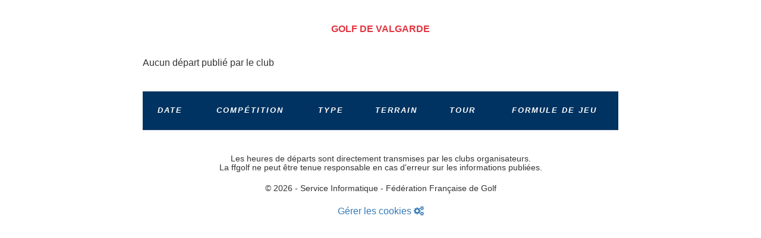

--- FILE ---
content_type: text/html; charset=UTF-8
request_url: https://pages.ffgolf.org/departs/golf/315303258495ea8310320a4e58c29075
body_size: 2960
content:
<!doctype html>
<html lang="fr">
    <head>
                <script type="text/javascript">window.gdprAppliesGlobally=true;(function(){function n(e){if(!window.frames[e]){if(document.body&&document.body.firstChild){var t=document.body;var r=document.createElement("iframe");r.style.display="none";r.name=e;r.title=e;t.insertBefore(r,t.firstChild)}else{setTimeout(function(){n(e)},5)}}}function e(r,a,o,s,c){function e(e,t,r,n){if(typeof r!=="function"){return}if(!window[a]){window[a]=[]}var i=false;if(c){i=c(e,n,r)}if(!i){window[a].push({command:e,version:t,callback:r,parameter:n})}}e.stub=true;e.stubVersion=2;function t(n){if(!window[r]||window[r].stub!==true){return}if(!n.data){return}var i=typeof n.data==="string";var e;try{e=i?JSON.parse(n.data):n.data}catch(t){return}if(e[o]){var a=e[o];window[r](a.command,a.version,function(e,t){var r={};r[s]={returnValue:e,success:t,callId:a.callId};n.source.postMessage(i?JSON.stringify(r):r,"*")},a.parameter)}}if(typeof window[r]!=="function"){window[r]=e;if(window.addEventListener){window.addEventListener("message",t,false)}else{window.attachEvent("onmessage",t)}}}e("__uspapi","__uspapiBuffer","__uspapiCall","__uspapiReturn");n("__uspapiLocator");e("__tcfapi","__tcfapiBuffer","__tcfapiCall","__tcfapiReturn");n("__tcfapiLocator");(function(e){var t=document.createElement("link");t.rel="preconnect";t.as="script";var r=document.createElement("link");r.rel="dns-prefetch";r.as="script";var n=document.createElement("link");n.rel="preload";n.as="script";var i=document.createElement("script");i.id="spcloader";i.type="text/javascript";i["async"]=true;i.charset="utf-8";var a="https://sdk.privacy-center.org/"+e+"/loader.js?target="+document.location.hostname;if(window.didomiConfig&&window.didomiConfig.user){var o=window.didomiConfig.user;var s=o.country;var c=o.region;if(s){a=a+"&country="+s;if(c){a=a+"&region="+c}}}t.href="https://sdk.privacy-center.org/";r.href="https://sdk.privacy-center.org/";n.href=a;i.src=a;var d=document.getElementsByTagName("script")[0];d.parentNode.insertBefore(t,d);d.parentNode.insertBefore(r,d);d.parentNode.insertBefore(n,d);d.parentNode.insertBefore(i,d)})("b37994cb-a436-48b9-a934-0e87676550f1")})();</script>
		<script>
            window.dataLayer = window.dataLayer || [];

            (function(w,d,s,l,i){w[l]=w[l]||[];w[l].push({'gtm.start':
                    new Date().getTime(),event:'gtm.js'});var f=d.getElementsByTagName(s)[0],
                j=d.createElement(s),dl=l!='dataLayer'?'&l='+l:'';j.async=true;j.src=
                'https://www.googletagmanager.com/gtm.js?id='+i+dl;f.parentNode.insertBefore(j,f);
            })(window,document,'script','dataLayer','GTM-PCQSBQW');

            let subRubric = location.pathname.split('/')[2] !== undefined ? location.pathname.split('/')[2] : 'default';
            dataLayer.push({'adtest': ''});
            dataLayer.push({'espace': 'grand-public'});
            dataLayer.push({'univers': 'n/a'});
            dataLayer.push({'sousrub': subRubric});
                        dataLayer.push({'pagetype': 'null'});
                                    dataLayer.push({'pageid': 'null'});
                    </script>
        <title>Pages - FFGolf</title>
        <meta http-equiv="Content-Type" content="text/html; charset=utf-8"/>
        <meta name="viewport" content="initial-scale=1.0, maximum-scale=1.0, user-scalable=no">
        <meta name="description" content="" />
        <meta name="keywords" content="" />
        <meta name="robots" content="index, follow" />
        <meta name="author" content="FFGolf" />
        <meta name="revisit-after" content="7 days" />
        <meta name="language" content="fr" />
        <meta name="distribution" content="global" />
        <meta name="rating" content="general" />
        <meta name="category" content="sport" />
        <link rel="shortcut icon" href="https://pages.ffgolf.org/img/favicon.png?v=2.8 type="image/png" />

           <link href="https://pages.ffgolf.org/css/departs.css?v=2.8" rel="stylesheet">
    <link href="https://pages.ffgolf.org/css/meriteV2.css?v=2.8" rel="stylesheet">
    <link href="https://pages.ffgolf.org/css/jquery.dataTables.css?v=2.8" rel="stylesheet">

                    <link href="https://fonts.googleapis.com/css?family=Libre+Baskerville:400,400i,700|Montserrat:400,400i,600,600i,700" rel="stylesheet">
            <link href="https://pages.ffgolf.org/css/bootstrap.css?v=2.8" rel="stylesheet">
            <link href="https://pages.ffgolf.org/css/bootstrap-theme.css?v=2.8" rel="stylesheet">
            <link href="https://pages.ffgolf.org/css/font-awesome.min.css?v=2.8" rel="stylesheet">
            <link href="https://pages.ffgolf.org/css/awesome-bootstrap-checkbox.css?v=2.8" rel="stylesheet">
            <link href="https://pages.ffgolf.org/css/bootstrap-select.css?v=2.8" rel="stylesheet">
            <link href="https://pages.ffgolf.org/css/helpers.css?v=2.8" rel="stylesheet">
            <link href="https://pages.ffgolf.org/css/alertify.css?v=2.8" rel="stylesheet">
            <link href="https://pages.ffgolf.org/css/pages.css?v=2.8" rel="stylesheet" />
        
    </head>
    <body class="doublemenu">
		    			<!-- Google Tag Manager (noscript) -->
    <noscript><iframe src="https://www.googletagmanager.com/ns.html?id=GTM-PCQSBQW" height="0" width="0" style="display:none;visibility:hidden"></iframe></noscript>
<!-- End Google Tag Manager (noscript) -->		
        <div id='ffgolf_banner_1' class="ffgolf_ads" style='text-align: center;'></div>
<div id="tee" class="mobilefullwidth pages">
    <!-- description golf -->
    <div id="titre_compet">
        <h3><span class="titdep importantcolor">GOLF DE VALGARDE</span></h3>
    </div>

        <h3>Aucun départ publié par le club</h3>
    
    <table class="dataTable">
        <thead>
            <tr>
                <th align="center">Date</th>
                <th align="center">Compétition</th>
                <th align="left">Type</th>
                <th align="left">Terrain</th>
                <th align="left">Tour</th>
                <th align="center">Formule de jeu</th>
            </tr>
        </thead>
        <tbody>
                </tbody>
    </table>

<div id="dep-pied">
    <h6>Les heures de départs sont directement transmises par les clubs organisateurs.<br />
    La ffgolf ne peut être tenue responsable en cas d'erreur sur les informations publiées.</h6>
    <h6 class="mt10">&copy; 2026 - Service Informatique - Fédération Française de Golf</h6>
</div>
<div class="row mt20 mb20 text-center">
    <a href="javascript:Didomi.notice.show()">Gérer les cookies <span><i class="fa fa-cogs" aria-hidden="true"></i></span></a>
</div>

        
        <footer class="container container-medium">
        </footer>

                    <script src="https://pages.ffgolf.org/js/jquery.js?v=2.8"></script>
            <script src="https://pages.ffgolf.org/js/bootstrap.js?v=2.8"></script>
            <script src="https://pages.ffgolf.org/js/alertify.js?v=2.8"></script>
            <script src="https://pages.ffgolf.org/js/bootstrap-select.js?v=2.8"></script>
            <script src="https://pages.ffgolf.org/js/script.js?v=2.8"></script>
            <script src="https://pages.ffgolf.org/js/alertify-view.js?v=2.8"></script>
        
                            
        <!-- Global site tag (gtag.js) - Google Analytics -->
<script async src="https://www.googletagmanager.com/gtag/js?id=UA-5058503-8"></script>
<script>
  window.dataLayer = window.dataLayer || [];
  function gtag(){dataLayer.push(arguments);}
  gtag('js', new Date());

  gtag('config', 'UA-5058503-8');

  let adBlockEnabled = false;

  // Créer une div avec un nom de classe souvent utilisé par les bloqueurs de publicité
  const testAd = document.createElement('div');
  testAd.innerHTML = '&nbsp;';
  testAd.className = 'adunit'; // Nom de classe souvent bloqué par les bloqueurs de pub
  document.body.appendChild(testAd);

  // Vérifier si la hauteur de la div reste nulle, ce qui indiquerait un blocage
  if (testAd.offsetHeight === 0) {
      adBlockEnabled = true;
  }

  // Supprimer la div de test
  document.body.removeChild(testAd);

  // Utiliser la variable adBlockEnabled pour déterminer si un bloqueur de pub est activé
  if (adBlockEnabled) {
      $('.ffgolf_ads').hide();
  }

</script>
    </body>
</html>


--- FILE ---
content_type: text/css
request_url: https://pages.ffgolf.org/css/departs.css?v=2.8
body_size: 461
content:
h3 {
    margin-bottom: 40px !important;
}
.dep-tit {
    margin: 20px 0;
}
.titdep {
    font-weight: bold;
}
#titre_compet {
    text-align:center;
}
table th{
    font-weight:bold;
}
.tdblanc2 {
    background-color: #FFFFFF!important;
}
.tdgris {
    background-color: #F7F7F7!important;
}
#dep-pied {
    text-align:center;
    margin-top:40px;
}
#dep-pied h6 {
    margin-bottom:20px;
}
.depart-bloc {
    margin-top: 30px;
}

/*  */
#tee {
    max-width: 800px;
    margin-right: auto;
    margin-left: auto;
}
#tee table .bold {
    font-weight: bold;
}

.repere.bullet {
    height: 20px !important;
    min-width: 20px !important;
}

--- FILE ---
content_type: application/javascript
request_url: https://pages.ffgolf.org/js/script.js?v=2.8
body_size: 16015
content:
$( document ).ready(function(){
    $('a').on('touchstart', function() {
        $('a').removeClass('touched');
    });
    $('a').on('touchend', function() {
        $(this).addClass('touched');
    });
    if ($(".carousel").length) {
        $(".carousel").swipe({
            swipe: function(event, direction, distance, duration, fingerCount, fingerData) {
                if (direction == 'left') $(this).carousel('next');
                if (direction == 'right') $(this).carousel('prev');
            },
            allowPageScroll:"vertical"
        });
    }
    $('.stat-graph .title').on("click tap", function() {
        $(this).parent().toggleClass('open');
    });
    $( ".spec.el:not(.hidemenu)" ).hover(
        function() {
            if(!$(this).hasClass('connecte')) {
                $( this ).addClass( "hover" );
            }
        }, function() {
            if(!$(this).hasClass('connecte')) {
                $( this ).removeClass( "hover" );
            }
        }
    );
    $( ".spec.el.connecte .account" ).click(function() {
        showConnectedMenu();
    });
    $( ".connecte .photo" ).click(function() {
        showConnectedMenu();
    });
    $(document).mouseup(function (e){
        var container = $(".spec.el.connecte");
        if (container.has(e.target).length === 0)
            $(".spec.el.connecte").removeClass( "hover" );
    });
    jQuery('img.svg').each(function(){
        var $img = jQuery(this);
        var imgID = $img.attr('id');
        var imgClass = $img.attr('class');
        var imgURL = $img.attr('src');

        jQuery.get(imgURL, function(data) {
            // Get the SVG tag, ignore the rest
            var $svg = jQuery(data).find('svg');

            // Add replaced image's ID to the new SVG
            if(typeof imgID !== 'undefined') {
                $svg = $svg.attr('id', imgID);
            }
            // Add replaced image's classes to the new SVG
            if(typeof imgClass !== 'undefined') {
                $svg = $svg.attr('class', imgClass+' replaced-svg');
            }

            // Remove any invalid XML tags as per http://validator.w3.org
            $svg = $svg.removeAttr('xmlns:a');

            // Replace image with new SVG
            $img.replaceWith($svg);

        }, 'xml');
    });
    window.setTimeout(asynchroneFunctions, 100);
    $('.elmenu>div').affix({
        offset: {
            top: function() {
                return (this.bottom = $('.elmenu').offset().top - ($('.topffgadd .top').length > 0 ? $('.topffgadd .top').outerHeight() : 0));
            }
        }
    })
    if(!$('body').hasClass('doublemenu') && !$('body').hasClass('hasadd')) {
        $('header .desktop').addClass('navbar-fixed-top');
        $('header .mobile').addClass('navbar-fixed-top');
        $('body').addClass('padded');
    }
    topffgadPlace();
    window.setTimeout(function() {
        topffgadPlace();
    }, 200);
    window.setTimeout(function() {
        topffgadPlace();
    }, 500);

    configureGoogleAnalytics();

    // Habillage publicitaire
    $('.topffgadd .top').affix().on('mouseover', function(){
        // On n'execute ce code qu'une seule fois
        var adId = $(this).parent().data("ad-id");
        if (!localStorage.getItem("ffgolf-sawAd-" + adId)) {
            showAd();

            var parameters = $(this).data("gadata").split("|");

            if(parameters.length > 1) {
                var category = parameters[0];
                var action = parameters[1];
                var label = parameters.length > 2 ? parameters[2] : "";
                gtag("event", action, {
                    "event_category": category,
                    "event_label": label
                });
            }

            localStorage.setItem("ffgolf-sawAd-" + adId, true);
        }
    });
    $('.topffgadd .top').on('click tap', function(){
        showAd();
    });
    $('.topffgadd .content .close').on('click tap', function(){
        $('.topffgadd .content img').hide();
        $('.topffgadd .content').slideToggle("slow");
    });
});
function toggleElMenu() {
    $( ".spec.el:not(.hidemenu)" ).toggleClass( "hover" );
}
function showConnectedMenu() {
    $(".spec.el.connecte").toggleClass( "hover" );
}
function synchroline() {
    var maxHeight=0;
    $(".synchroline").each( function() {
        maxHeight=0;
        $(this).find(".synchroelement").each( function() {
            $(this).css("height", "auto");
            if ($(this).outerHeight()>maxHeight) {
                maxHeight = $(this).outerHeight();
            }
        });
        $(this).find(".synchroelement, .synchrodest").each( function() {
            $(this).css("height", maxHeight);
        })
        maxHeight=0;
        $(this).find(".synchroelement2").each( function() {
            $(this).css("height", "auto");
            if ($(this).outerHeight()>maxHeight) {
                maxHeight = $(this).outerHeight();
            }
        });
        $(this).find(".synchroelement2, .synchrodest2").each( function() {
            $(this).css("height", maxHeight);
        })
    });
}
function asynchroneFunctions() {
    sizeSpecific();
    synchroline();
    $('.mobile .burger').css("max-height", $(window).height() - $('header div.mobile').height());
}
$('a.scrolltop').click(function(){
    $('html, body').animate({
        scrollTop:0
    }, $('body').height()/6);
    return false;
})

$('.scroll').click(function(e) {
    if (!$(this).hasClass('disabled')) {
        var nbPixels = $(this).data('scroll');
        var tabParent = $(this).parents('.tabs').first();

        if (nbPixels == 1) {
            nbPixels = Math.round(tabParent.width()/3*2);
        }
        else {
            if (nbPixels == -1) {
                nbPixels = Math.round(tabParent.width()/3*-2);
            }
        }
        var tabInner = tabParent.find('.tabs-inner').first();

        tabInner.animate({
            scrollLeft:(tabInner.scrollLeft()+nbPixels)
        }, 'fast', function() {
            var parent = $(this).parents('.tabs').first();
            var scrollableItem = parent.find('.tabs-inner').first(),
                newScrollLeft = scrollableItem.scrollLeft(),
                width=scrollableItem.outerWidth(),
                scrollWidth=scrollableItem.get(0).scrollWidth;
            if (scrollWidth - newScrollLeft - width<3) {
                $(this).parents('.tabs').first().find('.right').first().addClass('disabled');
            }
            else {
                $(this).parents('.tabs').first().find('.right').first().removeClass('disabled');
            }
            if (newScrollLeft < 3) {
                $(this).parents('.tabs').first().find('.left').first().addClass('disabled');
            }
            else {
                $(this).parents('.tabs').first().find('.left').first().removeClass('disabled');
            }
        });
    }
});
$('.cookieconsent .closeit').click(function() {
    $(this).parent().slideToggle();
});
$('.burgerbtn').click(function() {
    $(this).toggleClass('selected');
    $('.burger').toggle();
});
$('.burger .lvl1>li span').click(function() {
    $('.lvl1').hide();
    $('#'+$(this).data('id')).show();
});
$('.burger .submenu.resp .titre').click(function() {
    $('.lvl1').show();
    $(this).parents(".submenu").first().hide();
});
$(window).resize(function() {
    window.setTimeout(asynchroneFunctions, 100);
});
function sizeSpecific() {
    if($('.topffgadd').length) {
        if (!$('body').hasClass('doublemenu')) {
            $('header').css('position', 'fixed').css('top', $('.topffgadd .top').outerHeight());
            $('body').css('padding-top', ($('.topffgadd .top').outerHeight()+$('header').outerHeight()));
        }
        else {
            $('body').css('padding-top', ($('.topffgadd .top').outerHeight()));
            $('.doublemenu .menu2 .affixable').affix({
                offset: {
                    top: function() {
                        return ($('.menu2').offset().top - $('.topffgadd .top').outerHeight())
                    }
                }
            });
            
        }
    }

    // Si on est en desktop
    if (window.matchMedia("(min-width: 1366px)").matches) {
        $('.desktop-menu .submenu').width($('header nav.desktop-menu ul').outerWidth()-61);
        $('.desktop-menu .submenu').css("top", $('header nav.desktop-menu ul').outerHeight());
        $('.mobile-scroll').each(function() {
            $(this).find('ul').css('width', "auto" );
            $(this).find('ul li.col-xs-6').css('width', "50%" );
            $(this).find('ul li.col-xs-4').css('width', "33.33%" );
            $(this).find('ul li.col-xs-3').css('width', "25%" );
            $(this).find('ul li.col-xs-2').css('width', "16.66666667%" );
            $(this).find('ul li.col-sm-6').css('width', "50%" );
            $(this).find('ul li.col-sm-4').css('width', "33.33%" );
            $(this).find('ul li.col-sm-3').css('width', "25%" );
            $(this).find('ul li.col-sm-2').css('width', "16.66666667%" );
            $(this).find('ul li.col-md-6').css('width', "50%" );
            $(this).find('ul li.col-md-4').css('width', "33.33%" );
            $(this).find('ul li.col-md-3').css('width', "25%" );
            $(this).find('ul li.col-md-2').css('width', "16.66666667%" );
            $(this).find('ul li.col-lg-6').css('width', "50%" );
            $(this).find('ul li.col-lg-4').css('width', "33.33%" );
            $(this).find('ul li.col-lg-3').css('width', "25%" );
            $(this).find('ul li.col-lg-2').css('width', "16.66666667%" );
        });
    }
    if (window.matchMedia("(min-width: 1024px) and (max-width: 1365px)").matches) {
        $('.mobile-scroll').each(function() {
            $(this).find('ul').css('width', "auto" );
            $(this).find('ul li.col-xs-6').css('width', "50%" );
            $(this).find('ul li.col-xs-4').css('width', "33.33%" );
            $(this).find('ul li.col-xs-3').css('width', "25%" );
            $(this).find('ul li.col-xs-2').css('width', "16.66666667%" );
            $(this).find('ul li.col-sm-6').css('width', "50%" );
            $(this).find('ul li.col-sm-4').css('width', "33.33%" );
            $(this).find('ul li.col-sm-3').css('width', "25%" );
            $(this).find('ul li.col-sm-2').css('width', "16.66666667%" );
            $(this).find('ul li.col-md-6').css('width', "50%" );
            $(this).find('ul li.col-md-4').css('width', "33.33%" );
            $(this).find('ul li.col-md-3').css('width', "25%" );
            $(this).find('ul li.col-md-2').css('width', "16.66666667%" );
        });
    }
    // Si on est en tablette
    if (window.matchMedia("(min-width: 768px) and (max-width: 1023px)").matches) {
        $('.mobile-scroll').each(function() {
            $(this).find('ul').css('width', "auto" );
            $(this).find('ul li.col-xs-6').css('width', "50%" );
            $(this).find('ul li.col-xs-4').css('width', "33.33%" );
            $(this).find('ul li.col-xs-3').css('width', "25%" );
            $(this).find('ul li.col-xs-2').css('width', "16.66666667%" );
            $(this).find('ul li.col-sm-6').css('width', "50%" );
            $(this).find('ul li.col-sm-4').css('width', "33.33%" );
            $(this).find('ul li.col-sm-3').css('width', "25%" );
            $(this).find('ul li.col-sm-2').css('width', "16.66666667%" );
        });
    }
    // Si on est en mobile
    if (window.matchMedia("(max-width: 767px)").matches) {
        $('.mobile-scroll').each(function() {
            var rapportParent = 0.9;
            if ($(this).data("bloc-width")!=undefined) {
                rapportParent = $(this).data("bloc-width");
            }
            var scrollInitial = 0;
            if ($(this).data("initial-scroll")!=undefined) {
                scrollInitial = $(this).data("initial-scroll");
            }
            /* Si $(this).data("bloc-width") > 1 alors on prend la valeur comme taille en pixels
               Sinon on considère que c'est le rapport par rapport à la largeur du contenu */
            if (rapportParent <= 1) {
                var blocWidth = ($('html').outerWidth()) * rapportParent;
            }
            else {
                var blocWidth = rapportParent;
            }
            if (scrollInitial <= 1) {
                scrollInitial = blocWidth * scrollInitial;
            }
            $(this).find('ul').css('width', blocWidth * $(this).find('ul li').length );
            $(this).find('ul li').each(function() {
                $(this).css('width', blocWidth );
            });
            $(this).scrollLeft(scrollInitial);
        });
    }
}
$(".lienParcours").click(function() {
    $('.mapinfos>div').hide();
    $('.lienParcours').removeClass("parcoursGreen");
    $(this).addClass("parcoursGreen");
    $('#mapinfo-'+$(this).data("id")).show();
    $("#ajoutParcours").show();
    return false;
});

$('.input-cartescore').blur(function(){
    var tmpval = $(this).val();

    if(tmpval == '') {
        $(this).addClass('empty');
        $(this).removeClass('filled');
    } else {
        $(this).addClass('filled');
        $(this).removeClass('empty');
    }
});

$( ".profile-list .profile" ).hover(
    function() {
        $( this ).addClass( "hover" );
    }, function() {
        $( this ).removeClass( "hover" );
    }
);

$(".more-informations .more_btn").on('click', function(e){
    $( ".more-informations .informations" ).slideToggle( "slow");
    $(this).find( ".fa" ).toggle();
});

function topffgadPlace() {
    if($('.topffgadd').length ) {
        if(!$('body').hasClass("hasadd")) {
            $('body').addClass("hasadd");
        }
        if (!$('body').hasClass('doublemenu')) {
            $('header').css('position', 'fixed').css('top', $('.topffgadd .top').outerHeight());
            $('body').css('padding-top', ($('.topffgadd .top').outerHeight()+$('header').outerHeight()));
        }
        else {
            $('body').css('padding-top', ($('.topffgadd .top').outerHeight()));
            $('.doublemenu .menu2 .affixable').affix({
                offset: {
                    top: function() {
                        return ($('.menu2').offset().top - $('.topffgadd .top').outerHeight())
                    }
                }
            });
            $('.doublemenu .menu2 .affixable, .elmenu > div').on( 'affixed.bs.affix',  function(){
                $(this).css("top", $('.topffgadd .top').outerHeight());
            });
            $('.doublemenu .menu2 .affixable, .elmenu > div').on( 'affixed-top.bs.affix',  function(){
                $(this).css("top", "0");
            });
        }
    }
}

/**
 * Affiche l'habillage publicitaire en plein écran sur le site
 */
function showAd() {
    $('.topffgadd .content').slideToggle("slow", function() {
        $(this).find('img').css('max-height', $(window).height()-70).show();
    });
}

/** 
 * Configure les éléments qui doivent envoyer des données à Google Analytics
 * Cette fonction parcours tout les éléments avec l'attribut "data-gadata".
 * Cette attribut est un chaîne de caractères, séparés par des pipes, afin
 * de différencier les différents éléments du payload a envoyer à GA :
 * * "event_category": Catégories l'événement
 * * "event_label": Donne un nom à l'événement
 * * "value": Est une valeure entière non négative pour quantifier l'événement
 */
function configureGoogleAnalytics() {
    $("[data-gadata]").each(function(){
        var parameters = $(this).data("gadata").split("|");
        if(parameters.length > 1) {
            // On configure le payload a envoyer
            var category = parameters[0];
            var action = parameters[1];
            var label = parameters.length > 2 ? parameters[2] : "";

            // On bind le click et le tap pour envoyer le payload, avec comme événement "click" 
            $(this).on("click tap", function(e){
                gtag("event", action, {
                    "event_category": category,
                    "event_label": label
                });
                return true;
            });
        }
    });
}